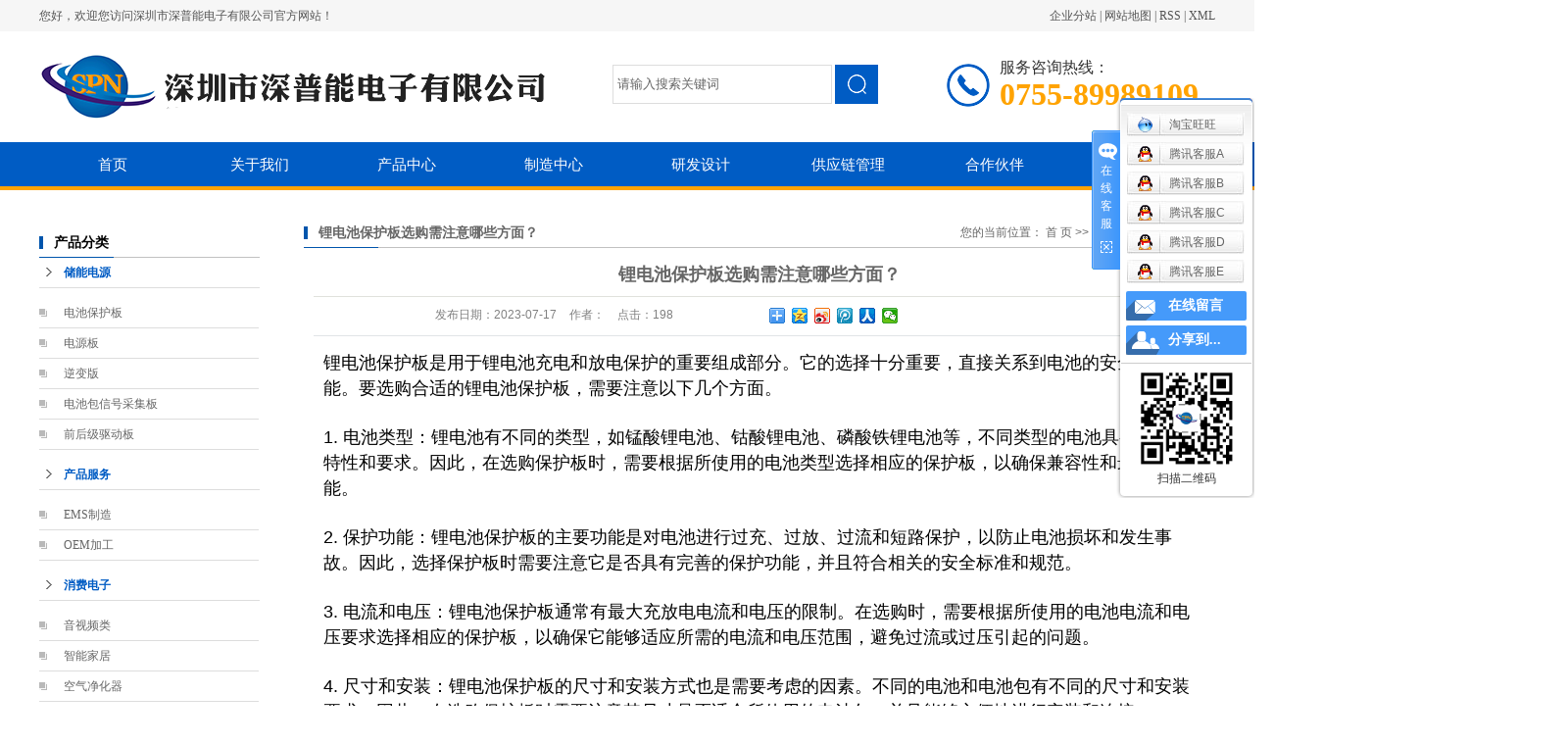

--- FILE ---
content_type: text/html;charset=utf-8
request_url: http://www.lgcdz.com/news/485.html
body_size: 10800
content:
 <!DOCTYPE html>
<html lang="zh-CN">
<head>
<meta charset="utf-8">
<meta http-equiv="X-UA-Compatible" content="IE=edge">
<title>锂电池保护板选购需注意哪些方面？-深圳市深普能电子有限公司</title>
<meta name="keywords" content="锂电池保护板厂家,锂电池保护板深圳,锂电池保护板东莞" />
<meta name="description" content="锂电池保护板是用于锂电池充电和放电保护的重要组成部分。它的选择十分重要，直接关系到电池的安全性和性能。要选购合适的锂电池保护板，需要注意以下几个方面。1.电池类型：锂电池有不同的类型，如锰酸锂电池、钴酸锂电池、磷酸铁锂电池等，不同类型的电..." />
<link rel="shortcut icon" type="image/x-icon" href="http://www.lgcdz.com/ico/favicon.ico?507508167" />
<link rel="stylesheet" type="text/css" href="http://www.lgcdz.com/template/default/style/base.css?9.2" />
<link rel="stylesheet" type="text/css" href="http://www.lgcdz.com/template/default/style/model.css?9.2" />
<link rel="stylesheet" type="text/css" href="http://www.lgcdz.com/template/default/style/main.css?9.2" />
<link rel="stylesheet" type="text/css" href="http://www.lgcdz.com/template/default/style/lightbox.css?9.2" />
<link rel="stylesheet" type="text/css" href="http://www.lgcdz.com/data/user.css?9.2" />
<link rel="stylesheet" type="text/css" href="http://www.lgcdz.com/template/default/style/member.css" />
<script src="http://www.lgcdz.com/template/default/js/jquery-1.8.3.min.js?9.2"></script>
<script src="http://www.lgcdz.com/template/default/js/jquery.cookie.js?9.2"></script>
<script>
	var url = 'http://www.lgcdz.com/';
	var M_URL = 'http://www.lgcdz.com/m/';
	var about_cid = '';
</script>
<script src="http://www.lgcdz.com/template/default/js/mobile.js?9.2"></script>


</head>
<body>
<!-- 公共头部包含 -->
<div class="head1">
    <div class="head1-con w1200 clearfix">
         <div class="wel fl"><p>您好，欢迎您访问深圳市深普能电子有限公司官方网站！</p></div>
         <div class="k1 fr">
    <a href="http://www.lgcdz.com/region/" >企业分站</a> |
    <a href="http://www.lgcdz.com/sitemap/">网站地图</a> |
    <a href="http://www.lgcdz.com/rss.xml">RSS</a> |
    <a href="http://www.lgcdz.com/sitemap.xml">XML</a>
    </div>
    </div>
</div>

<div class="head2">
    <div class="head2-con w1200 clearfix">
      <div class="logo">
      <a href="http://www.lgcdz.com/">
        <h1><img alt="龙岗ＳＭＴ加工" src="http://www.lgcdz.com/data/images/other/20210621094826_459.png" /></h1>
      </a>
      </div>
      <div class="search fl">
    <form method="get" name="formsearch" id="formsearch" action="http://www.lgcdz.com/search.php">
      <input type='text' name='wd' id="keyword" value="请输入搜索关键词" />
      <input type="submit" id="s_btn" value="" />
    </form>
      </div>
      <div class="tel fr">服务咨询热线： 	<p>0755-89989109</p></div>
    </div>
</div>

<div class="hnav"> <div id="menu" >
  <ul class="nav clearfix">
      <li><a href="http://www.lgcdz.com/">首页</a></li>
      <li><a href="http://www.lgcdz.com/about/">关于我们</a>
        <div class="sec">
                                 <a href="http://www.lgcdz.com/about/company.html">公司简介</a>
                                  <a href="http://www.lgcdz.com/about/contact.html">联系我们</a>
                        </div>
      </li>
      <li><a href="http://www.lgcdz.com/product/">产品中心</a>
        <div class="sec">
                       <a href="http://www.lgcdz.com/product/cndy67d/">储能电源</a>
                       <a href="http://www.lgcdz.com/product/cpfwbf5/">产品服务</a>
                       <a href="http://www.lgcdz.com/product/gdxf523/">消费电子</a>
                       <a href="http://www.lgcdz.com/product/gykzbdb/">工业控制</a>
                       <a href="http://www.lgcdz.com/product/wltx8ec/">网络通讯</a>
                       <a href="http://www.lgcdz.com/product/ylcpca8/">医疗产品</a>
                       <a href="http://www.lgcdz.com/product/qcdz367/">汽车电子</a>
                       <a href="http://www.lgcdz.com/product/qt717/">其他</a>
                   </div>
      </li>
	    <li><a href="http://www.lgcdz.com/case/cfsb37f/">制造中心</a>
	    <div class="sec">
                       <a href="http://www.lgcdz.com/case/cfsb37f/"target=''>厂房设备</a>
                       <a href="http://www.lgcdz.com/case/tdb70/"target=''>团队</a>
                       <a href="http://www.lgcdz.com/case/yqd45/"target=''>园区</a>
                   </div>
	    </li>

      <li><a href="http://www.lgcdz.com/news/">研发设计</a>
        <div class="sec">
                                 <a href="http://www.lgcdz.com/news/company/">公司新闻</a>
                                  <a href="http://www.lgcdz.com/news/xydt/">行业新闻</a>
                                  <a href="http://www.lgcdz.com/news/jszx30f/">技术知识</a>
                        </div>
      </li>

      <li><a href="http://www.lgcdz.com/about_gylgl/gylgl205.html">供应链管理</a></li>
      <li><a href="http://www.lgcdz.com/about_hzkh/hzkh80c.html" rel="nofollow">合作伙伴</a></li>
      <li class="lxff"><a href="http://www.lgcdz.com/about_contact/lxfs024.html">联系我们</a></li>
  </ul>
</div>
<div id="menu" style="display:none;">
  <ul class="nav clearfix">
      <li><a href="http://www.lgcdz.com/">网站首页</a></li>
      <li><a href="http://www.lgcdz.com/about/">关于我们</a>
        <div class="sec">
                                 <a href="http://www.lgcdz.com/about/company.html">公司简介</a>
                                  <a href="http://www.lgcdz.com/about/contact.html">联系我们</a>
                        </div>
      </li>
      <li><a href="http://www.lgcdz.com/product/">产品展示</a>
        <div class="sec">
                       <a href="http://www.lgcdz.com/product/cndy67d/">储能电源</a>
                       <a href="http://www.lgcdz.com/product/cpfwbf5/">产品服务</a>
                       <a href="http://www.lgcdz.com/product/gdxf523/">消费电子</a>
                       <a href="http://www.lgcdz.com/product/gykzbdb/">工业控制</a>
                       <a href="http://www.lgcdz.com/product/wltx8ec/">网络通讯</a>
                       <a href="http://www.lgcdz.com/product/ylcpca8/">医疗产品</a>
                       <a href="http://www.lgcdz.com/product/qcdz367/">汽车电子</a>
                       <a href="http://www.lgcdz.com/product/qt717/">其他</a>
                   </div>
      </li>
	    <li><a href="http://www.lgcdz.com/case/cfsb37f/">厂房设备</a></li>

      <li><a href="http://www.lgcdz.com/news/">新闻资讯</a>
        <div class="sec">
                                 <a href="http://www.lgcdz.com/news/company/">公司新闻</a>
                                  <a href="http://www.lgcdz.com/news/xydt/">行业新闻</a>
                                  <a href="http://www.lgcdz.com/news/jszx30f/">技术知识</a>
                        </div>
      </li>

      <li><a href="http://www.lgcdz.com/about_hzkh/">合作客户</a></li>
      <li><a href="http://www.lgcdz.com/message/" rel="nofollow">客户留言</a></li>
      <li class="lxff"><a href="http://www.lgcdz.com/about_contact/lxfs024.html">联系我们</a></li>
  </ul>
</div>
<script type="text/javascript">

$(function(){
	$('.nav > li').hover(function(){
		var sec_count  = $(this).find('.sec a').length;
		var a_height   = $(this).find('.sec a').eq(0).height();
		var sec_height =  sec_count * a_height;
		$(this).find('.sec').stop().animate({height:sec_height},300);
	},function(){
		$(this).find('.sec').stop().animate({height:0},300);
	});
});


</script>
</div>





<script type="text/javascript">
$(function(){
  $('.translate-en a').last().css('border','none');
  $('.translate li').hover(function(){
    $(this).find('.translate-en').stop().slideDown();
  },function(){
    $(this).find('.translate-en').stop().slideUp();
  }
  );
});
</script>

<!-- 内页banner -->


            <div class="n_banner"><img src="" alt="" title="" /></div>
    

<!-- 主体部分 -->

<div id="container" class="clearfix">
	
	<div class="left">
		<div class="box sort_menu" style="display:none;" >
		  <h3>新闻分类</h3>
		  
	<ul class="sort">
    	<li class="layer1">
      <a href="http://www.lgcdz.com/news/company/" class="list_item">公司新闻</a>
      <div class="layer2" style="display:none;">
      	<ul>
        	        </ul>
      </div>
    </li>
    	<li class="layer1">
      <a href="http://www.lgcdz.com/news/xydt/" class="list_item">行业新闻</a>
      <div class="layer2" style="display:none;">
      	<ul>
        	        </ul>
      </div>
    </li>
    	<li class="layer1">
      <a href="http://www.lgcdz.com/news/jszx30f/" class="list_item">技术知识</a>
      <div class="layer2" style="display:none;">
      	<ul>
        	        </ul>
      </div>
    </li>
  </ul>

<script type="text/javascript">
$(".layer1").hover
(
	function()
	{
		if($(this).find(".layer2 li").length > 0)
		{
			$(this).find(".layer2").show();
		}
	},
	function()
	{
		$(this).find(".layer2").hide();
	}
);

$(".layer2 li").hover
(
	function()
	{
		if($(this).find(".layer3 li").length > 0)
		{
			$(this).find(".layer3").show();
		}
	},
	function()
	{
		$(this).find(".layer3").hide();
	}
);
</script>


		</div>
	
		<div class="box sort_product">
		  <h3>产品分类</h3>
		  <ul class="sort">
    	<li class="layer1">
      <a href="http://www.lgcdz.com/product/cndy67d/" class="list_item">储能电源</a>
      <div class="layer2" style="display:none;">
      	<ul>
        	         	  <li>
				<a href="http://www.lgcdz.com/product/dcbhb5a8/" class="list_item">电池保护板</a>
							  </li>
                     	  <li>
				<a href="http://www.lgcdz.com/product/dyb53c/" class="list_item">电源板</a>
							  </li>
                     	  <li>
				<a href="http://www.lgcdz.com/product/nbbe08/" class="list_item">逆变版</a>
							  </li>
                     	  <li>
				<a href="http://www.lgcdz.com/product/dcbxhcjb4cb/" class="list_item">电池包信号采集板</a>
							  </li>
                     	  <li>
				<a href="http://www.lgcdz.com/product/qhjqdb703/" class="list_item">前后级驱动板</a>
							  </li>
                    </ul>
      </div>
    </li>
    	<li class="layer1">
      <a href="http://www.lgcdz.com/product/cpfwbf5/" class="list_item">产品服务</a>
      <div class="layer2" style="display:none;">
      	<ul>
        	         	  <li>
				<a href="http://www.lgcdz.com/product/EMSzz172/" class="list_item">EMS制造</a>
							  </li>
                     	  <li>
				<a href="http://www.lgcdz.com/product/OEMjgdad/" class="list_item">OEM加工</a>
							  </li>
                    </ul>
      </div>
    </li>
    	<li class="layer1">
      <a href="http://www.lgcdz.com/product/gdxf523/" class="list_item">消费电子</a>
      <div class="layer2" style="display:none;">
      	<ul>
        	         	  <li>
				<a href="http://www.lgcdz.com/product/ysplb6d/" class="list_item">音视频类</a>
							  </li>
                     	  <li>
				<a href="http://www.lgcdz.com/product/znjjcf7/" class="list_item">智能家居</a>
							  </li>
                     	  <li>
				<a href="http://www.lgcdz.com/product/kqwhq6ae/" class="list_item">空气净化器</a>
							  </li>
                     	  <li>
				<a href="http://www.lgcdz.com/product/kccdq7b9/" class="list_item">快充充电器</a>
							  </li>
                    </ul>
      </div>
    </li>
    	<li class="layer1">
      <a href="http://www.lgcdz.com/product/gykzbdb/" class="list_item">工业控制</a>
      <div class="layer2" style="display:none;">
      	<ul>
        	         	  <li>
				<a href="http://www.lgcdz.com/product/gyzdh985/" class="list_item">工业自动化</a>
							  </li>
                     	  <li>
				<a href="http://www.lgcdz.com/product/sbkzb2c6/" class="list_item">设备控制板</a>
							  </li>
                     	  <li>
				<a href="http://www.lgcdz.com/product/bpdyld27/" class="list_item">电源驱动类</a>
							  </li>
                    </ul>
      </div>
    </li>
    	<li class="layer1">
      <a href="http://www.lgcdz.com/product/wltx8ec/" class="list_item">网络通讯</a>
      <div class="layer2" style="display:none;">
      	<ul>
        	         	  <li>
				<a href="http://www.lgcdz.com/product/EOCzde23/" class="list_item">E O C 终端</a>
							  </li>
                     	  <li>
				<a href="http://www.lgcdz.com/product/5Gtx21b/" class="list_item">5G通讯</a>
							  </li>
                     	  <li>
				<a href="http://www.lgcdz.com/product/ydtxl148/" class="list_item">移动通讯类</a>
							  </li>
                    </ul>
      </div>
    </li>
    	<li class="layer1">
      <a href="http://www.lgcdz.com/product/ylcpca8/" class="list_item">医疗产品</a>
      <div class="layer2" style="display:none;">
      	<ul>
        	         	  <li>
				<a href="http://www.lgcdz.com/product/yysb0ec/" class="list_item">医用设备</a>
							  </li>
                     	  <li>
				<a href="http://www.lgcdz.com/product/jycp00d/" class="list_item">家用产品</a>
							  </li>
                    </ul>
      </div>
    </li>
    	<li class="layer1">
      <a href="http://www.lgcdz.com/product/qcdz367/" class="list_item">汽车电子</a>
      <div class="layer2" style="display:none;">
      	<ul>
        	         	  <li>
				<a href="http://www.lgcdz.com/product/cdz187/" class="list_item">充电桩</a>
							  </li>
                    </ul>
      </div>
    </li>
    	<li class="layer1">
      <a href="http://www.lgcdz.com/product/qt717/" class="list_item">其他</a>
      <div class="layer2" style="display:none;">
      	<ul>
        	        </ul>
      </div>
    </li>
  </ul>

<script type="text/javascript">
$(".layer1").hover
(
	function()
	{
		if($(this).find(".layer2 li").length > 0)
		{
			$(this).find(".layer2").stop().show();

		}
		$(this).addClass("change");
	},
	function()
	{
		$(this).find(".layer2").stop().hide();
		$(this).removeClass("change");
	}
);
</script>

		</div>
		

		<div class="box n_contact">
		  <h3>联系我们</h3>
		  <div class="content"><p style="text-wrap-mode: wrap; line-height: 3em;"><strong><span style="font-family: 微软雅黑, &quot;Microsoft YaHei&quot;;">深圳市深普能电子有限公司</span></strong></p><p style="text-wrap-mode: wrap; line-height: 3em;"><strong><span style="font-family: 微软雅黑, &quot;Microsoft YaHei&quot;;">联系人：</span></strong><span style="font-family: 微软雅黑, &quot;Microsoft YaHei&quot;;">周先生 &nbsp;手机：13723766241&nbsp;&nbsp;</span></p><p style="text-wrap-mode: wrap; line-height: 3em;"><span style="font-family: 微软雅黑, &quot;Microsoft YaHei&quot;;">&nbsp; &nbsp; &nbsp; &nbsp; &nbsp; &nbsp; &nbsp;钟先生 &nbsp;手机：13302905003&nbsp;&nbsp;</span></p><p style="text-wrap-mode: wrap; line-height: 3em;"><span style="font-family: 微软雅黑, &quot;Microsoft YaHei&quot;;">&nbsp; &nbsp; &nbsp; &nbsp; &nbsp; &nbsp; &nbsp;王小姐&nbsp; 手机：13265849272</span></p><p style="text-wrap-mode: wrap; line-height: 3em;"><span style="font-family: 微软雅黑, &quot;Microsoft YaHei&quot;;"><strong>邮箱：</strong>spn@lgcdz.com</span></p><p style="text-wrap-mode: wrap; line-height: 3em;"><strong><span style="font-family: 微软雅黑, &quot;Microsoft YaHei&quot;;">地址：深圳市坪山区碧岭街道碧岭社区沙坑路38号厂房B栋三楼</span></strong></p><p><br/></p></div>
		</div>
	</div>
	
	
	<div class="right">
	  <div class="sitemp clearfix">
	    <h2>
	锂电池保护板选购需注意哪些方面？
</h2>
	    <div class="site">您的当前位置：
	    
	 <a href="http://www.lgcdz.com/">首 页</a> >> <a href="http://www.lgcdz.com/news/">新闻资讯</a> >> <a href="http://www.lgcdz.com/news/xydt/">行业新闻</a>

	    </div>
	  </div>
	  <div class="content">
	   
	<!-- 新闻详细 -->
<div class="news_detail">
	<h1 class="title">锂电池保护板选购需注意哪些方面？</h1>
<div class="info_title clearfix">
	<h3 class="title_bar">
	 发布日期：<span>2023-07-17</span>
	 作者：<span></span>
	 点击：<span><script src="http://www.lgcdz.com/data/include/newshits.php?id=485"></script></span>
	</h3>
	<div class="share">
<!-- Baidu Button BEGIN -->
<div class="bdsharebuttonbox">
<a href="#" class="bds_more" data-cmd="more"></a>
<a href="#" class="bds_qzone" data-cmd="qzone"></a>
<a href="#" class="bds_tsina" data-cmd="tsina"></a>
<a href="#" class="bds_tqq" data-cmd="tqq"></a>
<a href="#" class="bds_renren" data-cmd="renren"></a>
<a href="#" class="bds_weixin" data-cmd="weixin"></a>
</div>
<script>
window._bd_share_config={"common":{"bdSnsKey":{},"bdText":"","bdMini":"2","bdPic":"","bdStyle":"0","bdSize":"16"},"share":{},"selectShare":{"bdContainerClass":null,"bdSelectMiniList":["qzone","tsina","tqq","renren","weixin"]}};with(document)0[(getElementsByTagName('head')[0]||body).appendChild(createElement('script')).src='http://bdimg.share.baidu.com/static/api/js/share.js?v=89860593.js?cdnversion='+~(-new Date()/36e5)];
</script>
<!-- Baidu Button END -->
	</div>
</div>
	<div class="content"><p><span style="font-size: 18px; color: rgb(0, 0, 0);">锂电池保护板是用于锂电池充电和放电保护的重要组成部分。它的选择十分重要，直接关系到电池的安全性和性能。要选购合适的锂电池保护板，需要注意以下几个方面。</span></p><p><br/></p><p><span style="font-size: 18px; color: rgb(0, 0, 0);">1. 电池类型：锂电池有不同的类型，如锰酸锂电池、钴酸锂电池、磷酸铁锂电池等，不同类型的电池具有不同的特性和要求。因此，在选购保护板时，需要根据所使用的电池类型选择相应的保护板，以确保兼容性和最佳性能。</span></p><p><br/></p><p><span style="font-size: 18px; color: rgb(0, 0, 0);">2. 保护功能：锂电池保护板的主要功能是对电池进行过充、过放、过流和短路保护，以防止电池损坏和发生事故。因此，选择保护板时需要注意它是否具有完善的保护功能，并且符合相关的安全标准和规范。</span></p><p><br/></p><p><span style="font-size: 18px; color: rgb(0, 0, 0);">3. 电流和电压：锂电池保护板通常有最大充放电电流和电压的限制。在选购时，需要根据所使用的电池电流和电压要求选择相应的保护板，以确保它能够适应所需的电流和电压范围，避免过流或过压引起的问题。</span></p><p><br/></p><p><span style="font-size: 18px; color: rgb(0, 0, 0);">4. 尺寸和安装：锂电池保护板的尺寸和安装方式也是需要考虑的因素。不同的电池和电池包有不同的尺寸和安装要求，因此，在选购保护板时需要注意其尺寸是否适合所使用的电池包，并且能够方便地进行安装和连接。</span></p><p><br/></p><p><span style="font-size: 18px; color: rgb(0, 0, 0);">5. 过充保护电压和过放保护电压：过充保护电压和过放保护电压是锂电池保护板的重要参数之一。不同的应用场景和要求可能需要不同的过充保护电压和过放保护电压。因此，在选购时需要根据实际需求选择具有合适过充和过放保护电压范围的保护板。</span></p><p><br/></p><p><span style="font-size: 18px; color: rgb(0, 0, 0);">6. 电池保护板的质量和可靠性：质量是选购锂电池保护板时需要特别关注的重要因素。保护板的质量直接关系到电池的安全性和性能稳定性。因此，选择具有良好声誉和高质量的品牌产品，并注意是否通过了相关的认证和测试，以确保保护板的可靠性和稳定性。</span></p><p><br/></p><p><span style="font-size: 18px; color: rgb(0, 0, 0);">7. 价格和性价比：价格也是选择锂电池保护板时需要考虑的因素之一。不同品牌和型号的保护板可能具有不同的价格，因此需要根据预算和需求选择具有合适性价比的产品。但是，在追求低价的同时也要注意产品的质量和性能是否能够满足要求。</span></p><p><br/></p><p><span style="font-size: 18px; color: rgb(0, 0, 0);">综上所述，选购锂电池保护板需要注意电池类型、保护功能、电流和电压、尺寸和安装、过充保护电压和过放保护电压、质量和可靠性以及价格和性价比等多个方面。只有综合考虑这些因素，并选择合适的保护板，才能确保锂电池的安全性和性能。</span></p></div>
    	<h3 class="tag">本文网址：http://www.lgcdz.com/news/485.html </h3>
    <h3 class="tag">关键词：<a href="http://www.lgcdz.com/tag/%E9%94%82%E7%94%B5%E6%B1%A0%E4%BF%9D%E6%8A%A4%E6%9D%BF%E5%8E%82%E5%AE%B6">锂电池保护板厂家</a>,<a href="http://www.lgcdz.com/tag/%E9%94%82%E7%94%B5%E6%B1%A0%E4%BF%9D%E6%8A%A4%E6%9D%BF%E6%B7%B1%E5%9C%B3">锂电池保护板深圳</a>,<a href="http://www.lgcdz.com/tag/%E9%94%82%E7%94%B5%E6%B1%A0%E4%BF%9D%E6%8A%A4%E6%9D%BF%E4%B8%9C%E8%8E%9E">锂电池保护板东莞</a> </h3>
    <div class="page">上一篇：<a href="http://www.lgcdz.com/news/484.html">如何清洁和维护锂电池保护板？</a><br />下一篇：<span><a href="http://www.lgcdz.com/news/486.html">锂电池保护板与电子设备的配合与使用？</a></span></div>
</div>

	 <div class="relateproduct relate"><h4>最近浏览：</h4>
	    <div class="content">
	     <ul id="relate_n" class="news_list clearfix">
		  	     </ul>
	    </div>
	  </div>
    <!-- 相关产品和相关新闻 --> 
<div class="relate_list">
 <div class="relateproduct relate"><h4>相关产品：</h4>
    <div class="content">
     <ul id="relate_p" class="product_list clearfix">
	       </ul>
    </div>
  </div>        
  <div class="relatenew relate"><h4>相关新闻：</h4>
    <div class="content">
    <ul id="relate_n" class="news_list clearfix">
  	  		<li><a href="http://www.lgcdz.com/news/481.html" title="锂电池保护板与锂电池管理系统的联系和区别？">锂电池保护板与锂电池管理系统的联系和区别？</a></li>
 	  		<li><a href="http://www.lgcdz.com/news/487.html" title="如何理解锂电池保护板的作用原理？">如何理解锂电池保护板的作用原理？</a></li>
 	  		<li><a href="http://www.lgcdz.com/news/492.html" title="如何保障锂电池保护板的安全性能？">如何保障锂电池保护板的安全性能？</a></li>
 	  		<li><a href="http://www.lgcdz.com/news/493.html" title="锂电池保护板有哪些优点？">锂电池保护板有哪些优点？</a></li>
 	  		<li><a href="http://www.lgcdz.com/news/483.html" title="如何更好地保护锂电池保护板及其相关设备？">如何更好地保护锂电池保护板及其相关设备？</a></li>
 	  		<li><a href="http://www.lgcdz.com/news/484.html" title="如何清洁和维护锂电池保护板？">如何清洁和维护锂电池保护板？</a></li>
 	  		<li><a href="http://www.lgcdz.com/news/482.html" title="如何避免锂电池保护板损坏？">如何避免锂电池保护板损坏？</a></li>
 	  		<li><a href="http://www.lgcdz.com/news/480.html" title="来！让深普能带着您了解一下锂电池保护板的适用范围及使用场合有哪些？">来！让深普能带着您了解一下锂电池保护板的适用范围及使用场合有哪些？</a></li>
 	  		<li><a href="http://www.lgcdz.com/news/479.html" title="如何正确使用锂电池保护板？">如何正确使用锂电池保护板？</a></li>
 	  		<li><a href="http://www.lgcdz.com/news/486.html" title="锂电池保护板与电子设备的配合与使用？">锂电池保护板与电子设备的配合与使用？</a></li>
 	   </ul>
    </div>
  </div>	
</div>

	  </div>
	  	</div>
	
	

</div>

<div class="foot1">
	<div class="foot1-con w1200">
		<ul class="flx clearfix">
			<li><div class="wz">Email:<p> spn@lgcdz.com</p></div></li>
			<li><div class="wz">Tel:<p>0755-89989109</p></div></li>
			<li><div class="wz">Fax:<p>0755-28830280</p></div></li>
			<li><div class="wz">QQ:<p>820550568   1002600563</p></div></li>
		</ul>

		<div class="ff clearfix">
			<div class="ff1 fl">
				<h3>快速导航：</h3>
				<p><a href="/">网站首页</a><a href="/about/">关于我们</a><a href="/product/" target="_self" textvalue="产品展示">产品展示</a><a href="/case/cfsb37f/" target="_self" textvalue="厂房设备">厂房设备</a><a href="/news/">新闻中心</a><a href="/about_hzkh/" target="_self" textvalue="合作客户">合作客户</a><a href="/message/" target="_self" textvalue="客户留言">客户留言</a><a href="/about/contact.html">联系我们</a></p>
			</div>
			<div class="ff2 fl">
				<h3>新闻资讯</h3>
				<ul class="fnews">
					<ul class="news_list1 clearfix">
              <li>
        <a href="http://www.lgcdz.com/news/495.html" title="SMT贴片工艺中常用的器件是哪些?">SMT贴片工艺中常用的器件是哪些?</a>
      </li>
              <li>
        <a href="http://www.lgcdz.com/news/494.html" title="SMT贴片工艺是什么？为什么广受欢迎?">SMT贴片工艺是什么？为什么广受欢迎?</a>
      </li>
              <li>
        <a href="http://www.lgcdz.com/news/493.html" title="锂电池保护板有哪些优点？">锂电池保护板有哪些优点？</a>
      </li>
          </ul>
				</ul>
			</div>
			<div class="ff3 fr">	<p><img src="/data/upload/image/20180822/1534918586729586.png" title="无线充电器贴片" alt="无线充电器贴片" width="311" height="137" border="0" vspace="0" style="width: 311px; height: 137px;"/></p></div>
		</div>
	</div>
</div>

<div class="foot2">
	<div class="foot2-con w1200 clearfix">
		<div class="copyright">
		Copyright © http://www.lgcdz.com/ 深圳市深普能电子有限公司 专业从事于<a href="http://www.lgcdz.com/search.php?wd=龙岗ＳＭＴ加工">龙岗ＳＭＴ加工</a>,<a href="http://www.lgcdz.com/search.php?wd=锂电池保护板">锂电池保护板</a>,<a href="http://www.lgcdz.com/search.php?wd=48Ｖ锂电池保护板">48Ｖ锂电池保护板</a>, 欢迎来电咨询!<br><a href="http://beian.miit.gov.cn/">粤ICP备17094883号</a>&nbsp;&nbsp;Powered by <a rel="nofollow" href="http://www.cn86.cn/">祥云平台</a>&nbsp;&nbsp;技术支持：<a rel='nofollow' href='http://www.ce3.com.cn' target='_blank'>华企网络</a>
	</div>
	<div class="zyqy"><a href="http://www.lgcdz.com/getkey/" title="热推产品">热推产品</a>&nbsp;&nbsp;|&nbsp;&nbsp;主营区域：
			<span><a href="http://www.lgcdz.com/shenzhen.html">深圳</a></span>
			<span><a href="http://www.lgcdz.com/dongguan.html">东莞</a></span>
			<span><a href="http://www.lgcdz.com/huizhou.html">惠州</a></span>
			<span><a href="http://www.lgcdz.com/zhongshan.html">中山</a></span>
			<span><a href="http://www.lgcdz.com/beijing.html">北京</a></span>
			<span><a href="http://www.lgcdz.com/shanghai.html">上海</a></span>
			<span><a href="http://www.lgcdz.com/guangzhou.html">广州</a></span>
			<span><a href="http://www.lgcdz.com/ningbo.html">宁波</a></span>
			<span><a href="http://www.lgcdz.com/wuhan.html">武汉</a></span>
			<span><a href="http://www.lgcdz.com/chengdu.html">成都</a></span>
			</div>
	</div>
</div>





<!-- 此处为统计代码 -->
<script>
var _hmt = _hmt || [];
(function() {
  var hm = document.createElement("script");
  hm.src = "https://hm.baidu.com/hm.js?83954caab52c656e339ebace9f1b875e";
  var s = document.getElementsByTagName("script")[0]; 
  s.parentNode.insertBefore(hm, s);
})();
</script>

<link rel="stylesheet" type="text/css" href="http://www.lgcdz.com/template/default/style/kf.css" />
<div class="kf clearfix">
  <div class="kf_btn">
    <span>在线客服</span>
    <div class='open'></div>
  </div>

  <div class="kf_main">
    <div class='top_bg'>
    </div>
    <div class='top_center'>
         <ul class="kf_list">
                          <li>
          <a rel="nofollow" target="_blank" href="http://amos.im.alisoft.com/msg.aw?v=2&uid=gaozhipcb&site=cntaobao&s=1&charset=utf-8" >
            <img src="http://www.lgcdz.com/template/default/images/im/wangwang.gif" alt="淘宝旺旺" />淘宝旺旺
          </a>
        </li>
                          <li>
           <a rel="nofollow" href="http://wpa.qq.com/msgrd?v=3&uin=3390353119&site=qq&menu=yes" target="_blank" >
           <img src="http://www.lgcdz.com/template/default/images/kf/qq.png" alt='腾讯客服A'><span>腾讯客服A</span>
        </a></li>
                            <li>
           <a rel="nofollow" href="http://wpa.qq.com/msgrd?v=3&uin=1002600563&site=qq&menu=yes" target="_blank" >
           <img src="http://www.lgcdz.com/template/default/images/kf/qq.png" alt='腾讯客服B'><span>腾讯客服B</span>
        </a></li>
                            <li>
           <a rel="nofollow" href="http://wpa.qq.com/msgrd?v=3&uin=820550568&site=qq&menu=yes" target="_blank" >
           <img src="http://www.lgcdz.com/template/default/images/kf/qq.png" alt='腾讯客服C'><span>腾讯客服C</span>
        </a></li>
                            <li>
           <a rel="nofollow" href="http://wpa.qq.com/msgrd?v=3&uin=1528737407&site=qq&menu=yes" target="_blank" >
           <img src="http://www.lgcdz.com/template/default/images/kf/qq.png" alt='腾讯客服D'><span>腾讯客服D</span>
        </a></li>
                            <li>
           <a rel="nofollow" href="http://wpa.qq.com/msgrd?v=3&uin=2678740538&site=qq&menu=yes" target="_blank" >
           <img src="http://www.lgcdz.com/template/default/images/kf/qq.png" alt='腾讯客服E'><span>腾讯客服E</span>
        </a></li>
                </ul>
    <div class="hyperlink_a othercolor"><a href="http://www.lgcdz.com/message/">在线留言</a></div>
    <div id='hidden_share' class="hyperlink_b othercolor"><a href="javascript:void(0)">分享到...</a></div>
      <div class='e_code'>
         <img class="code" src="http://www.lgcdz.com/data/images/other/20180822141928_344.png" alt="二维码" width="100" />
         <h3>扫描二维码</h3>
      </div>

    </div>
        <div class='bottom_bg'> </div>
      </div>
</div>


<div class="alignCenter">
  <div class="title">
      分享 <img src="http://www.lgcdz.com/template/default/images/kf/chahao.jpg" alt="一键分享">
  </div>
  <div class='content'>
     <div class="bdsharebuttonbox"><a href="#" class="bds_more" data-cmd="more"></a><a href="#" class="bds_mshare" data-cmd="mshare" title="分享到一键分享"></a><a href="#" class="bds_tsina" data-cmd="tsina" title="分享到新浪微博"></a><a href="#" class="bds_tqq" data-cmd="tqq" title="分享到腾讯微博"></a><a href="#" class="bds_kaixin001" data-cmd="kaixin001" title="分享到开心网"></a><a href="#" class="bds_tieba" data-cmd="tieba" title="分享到百度贴吧"></a><a href="#" class="bds_qzone" data-cmd="qzone" title="分享到QQ空间"></a><a href="#" class="bds_weixin" data-cmd="weixin" title="分享到微信"></a><a href="#" class="bds_sohu" data-cmd="sohu" title="分享到搜狐白社会"></a></div>
<script>window._bd_share_config={"common":{"bdSnsKey":{},"bdText":"","bdMini":"2","bdMiniList":false,"bdPic":"","bdStyle":"0","bdSize":"16"},"share":{}};with(document)0[(getElementsByTagName('head')[0]||body).appendChild(createElement('script')).src='http://bdimg.share.baidu.com/static/api/js/share.js?v=89860593.js?cdnversion='+~(-new Date()/36e5)];</script>
  </div>
</div>


<script>
  $(document).ready(function(){
      $(function () {
  //当点击跳转链接后，回到页面顶部位
          $("#gotop").click(function(){
              $('body,html').animate({scrollTop:0},400);
              return false;
          });
      });
  });
</script>

<script>
   $('.kf-open').on('click',function(){
      $(".kf-content").animate({opacity:'show'},'normal',function(){
      $(".kf-content").show();
      });
      $(this).hide();
   });
   $('.close-btn').on('click',function(){
      $(".kf-content").animate({width:'hide',opacity:'hide'},'normal',function(){
      $(".kf-content").hide();
      });
      $('.kf-open').show();
   });
</script>

<script type="text/javascript">
    var href="data/images/other/20180822141928_344.png";
    if(href=="")
    {
       $(".code").css("display","none");
    }
    var currentid='7';
    if(currentid!='7')
    {
      switch(currentid)
      {
          case '1':
          $('.kf_btn').css('background','url("http://www.lgcdz.com/template/default/images/kf/qing.png") left 33px no-repeat');
          $('.top_bg').css('background','url("http://www.lgcdz.com/template/default/images/kf/qing1.png") left bottom no-repeat');
          $('.othercolor').css('background','#40c0ac');
          break;

          case '2':
          $('.kf_btn').css('background','url("http://www.lgcdz.com/template/default/images/kf/puper.png") left 33px no-repeat');
          $('.top_bg').css('background','url("http://www.lgcdz.com/template/default/images/kf/puple1.png") left bottom no-repeat');
          $('.othercolor').css('background','#8838cc');
          break;

          case '3':
          $('.kf_btn').css('background','url("http://www.lgcdz.com/template/default/images/kf/kefu_yellow.png") left 33px no-repeat');
          $('.top_bg').css('background','url("http://www.lgcdz.com/template/default/images/kf/yellow1.png") left bottom no-repeat');
          $('.othercolor').css('background','#ffc713');
          break;

          case '4':
          $('.kf_btn').css('background','url("http://www.lgcdz.com/template/default/images/kf/kefu_left.png") left 33px no-repeat');
          $('.top_bg').css('background','url("http://www.lgcdz.com/template/default/images/kf/red1.png") left bottom no-repeat');
          $('.othercolor').css('background','#e5212d');
          break;

          case '5':
          $('.kf_btn').css('background','url("http://www.lgcdz.com/template/default/images/kf/kefu_cheng.png") left 33px no-repeat');
          $('.top_bg').css('background','url("http://www.lgcdz.com/template/default/images/kf/cheng1.png") left bottom no-repeat');
          $('.othercolor').css('background','#e65a22');
          break;

          case '6':
          $('.kf_btn').css('background','url("http://www.lgcdz.com/template/default/images/kf/green.png") left 33px no-repeat');
          $('.top_bg').css('background','url("http://www.lgcdz.com/template/default/images/kf/green1.png") left bottom no-repeat');
          $('.othercolor').css('background','#78cf1b');
          break;

          case '8':
          $('.float-kf').css('display','block');
          break;

          case '9':
          $('.float-kf').css('display','none');
          $('.kf-switch').css('display','block');
          break;

      }
    }
    var _windowScrollTop=0;    //滚动条距离顶端距离
    var _windowWidth=$(window).width(); //窗口宽度
    $(window).scroll(actionEvent).resize(actionEvent);  //监听滚动条事件和窗口缩放事件
        //响应事件
    function actionEvent(){
        _windowScrollTop = $(window).scrollTop();  //获取当前滚动条高度
     //   _windowWidth=$(window).width();//获取当前窗口宽度
        moveQQonline();//移动面板
    }
        //移动面板
    function moveQQonline(){
                //.stop()首先将上一次的未完事件停止，否则IE下会出现慢速僵死状态，然后重新设置面板的位置。
        $(".kf").stop().animate({
              top: _windowScrollTop+100
             }, "fast");
        $('.alignCenter').stop().animate({
              top: _windowScrollTop+133
             }, "fast");

        $(".kf-switch").stop().animate({
              top: _windowScrollTop+100
             }, "fast");
        $(".float-kf").stop().animate({
              top: _windowScrollTop+100
             }, "fast");
    }
$(".kf_btn").toggle(
  function()
  {
    $('.open').addClass('close');
    $('.alignCenter').hide();
    $(".kf_main").animate({width:'hide',opacity:'hide'},'normal',function(){
      $(".kf_main").hide();
      var href="data/images/other/20180822141928_344.png";
      if(href==""){
        $(".code").css("display","none");
      }else{
        $('.e_code img').animate({width:'hide',opacity:'hide'});
      }

    });
  },
  function(){
    $('.open').removeClass('close');
    $(".kf_main").animate({opacity:'show'},'normal',function(){
      $(".kf_main").show();
      var href="data/images/other/20180822141928_344.png";
      if(href==""){
        $(".code").css("display","none");
      }else{
        $('.e_code img').animate({opacity:'show'});
      }

    });
  }
);

$('#hidden_share').click(function(){
    $('.alignCenter').show();
})
$('.alignCenter .title img').click(function(){
    $('.alignCenter').hide();
})
</script>

	<!--[if IE 6]>  
<style type="text/css">
#m_div{position:absolute;}
</style>  
<![endif]-->
<div id="m_div">
<div class="w_title">
	<div id="m_top"></div>
	<div id="m_mid"></div>
	<div id="m_bot">欢迎给我们留言</div>
	<a href="javascript:void(0);" class="m_close" title="最小化"></a>
</div>
<form class="message w_message" action="http://www.lgcdz.com/message/" method="post">
	<input name="action" type="hidden" value="saveadd" />
 	<div class='index_message'>
    	<span class="m_label d_label">请在此输入留言内容，我们会尽快与您联系。</span>
		<textarea id="content" rows="2" cols="80" name="content" class="m_input"></textarea>
 	</div>
	<div class='name_input clearfix'>
    	<div class='input_left'>姓名</div>
     	<div class='input_right'>
        	<span class="m_label">联系人</span>   
        	<input id="name" name="name" type="text" class="m_input" />
    	</div>
	</div>

	<div class='name_input clearfix'>
    	<div class='input_left'>电话</div>
    	<div class='input_right'>
        	<span class="m_label">座机/手机号码</span>
	    	<input id="contact" name="contact" type="text" class="m_input" />
        </div>
    </div>

    <div class='name_input clearfix'>
    	<div class='input_left'>邮箱</div>
    	<div class='input_right'>
        	<span class="m_label">邮箱</span>
	    	<input id="email" name="email" type="text" class="m_input" />
        </div>
    </div>

    <div class='name_input clearfix'>
    	<div class='input_left'>地址</div>
    	<div class='input_right'>
        	<span class="m_label">地址</span>
	    	<input id="address" name="address" type="text" class="m_input" />
        </div>
    </div>
 
	<div id="code">
		<input id="checkcode" name="checkcode" type="text" /> 
	    <img id="checkCodeImg" src="http://www.lgcdz.com/data/include/imagecode.php?act=verifycode" onclick="changCode('http://www.lgcdz.com/', 100, 26)"  />
	</div>
 
	<div class="m_under">
		<input type="submit" class="msgbtn" name="btn" value="发送" />
    </div>
</form>
</div>
<script type="text/javascript">
$(".w_title").toggle(function(){
	$(".w_message").hide();
	$(".m_close").attr("title","最大化");	
	$(".m_close").addClass("m_open");
},
function(){
	$(".w_message").show();
	$(".m_close").attr("title","最小化");
	$(".m_close").removeClass("m_open");	
}
);
var currentid='7';
if(currentid!='7')
{
	switch(currentid)
	{
		case '1':
		 $('#m_top').css('background','#3cb6a2');
		 $('#m_mid').css('background','#3cb6a2');
		 $('#m_bot').css('background','#3cb6a2');
		 $('.w_message').css('border-color','#3cb6a2');
		 $('.w_message .msgbtn').css('background','url("http://www.lgcdz.com/template/default/images/newadd/style1.png") left bottom no-repeat');
		break;

		case '2':
		  $('#m_top').css('background','#8039c5');
		  $('#m_mid').css('background','#8039c5');
		  $('#m_bot').css('background','#8039c5');
		  $('.w_message').css('border-color','#8039c5');
		  $('.w_message .msgbtn').css('background','url("http://www.lgcdz.com/template/default/images/newadd/style2.png") left bottom no-repeat');
		break;

		case '3':
		  $('#m_top').css('background','#ffc50c');
		  $('#m_mid').css('background','#ffc50c');
		  $('#m_bot').css('background','#ffc50c');
		  $('.w_message').css('border-color','#ffc50c');
		  $('.w_message .msgbtn').css('background','url("http://www.lgcdz.com/template/default/images/newadd/style3.png") left bottom no-repeat');
		break;

		case '4':
		  $('#m_top').css('background','#ed2b36');
		  $('#m_mid').css('background','#ed2b36');
		  $('#m_bot').css('background','#ed2b36');
		  $('.w_message').css('border-color','#ed2b36');
		  $('.w_message .msgbtn').css('background','url("http://www.lgcdz.com/template/default/images/newadd/style4.png") left bottom no-repeat');
		break;

		case '5':
		  $('#m_top').css('background','#e4531a');
		  $('#m_mid').css('background','#e4531a');
		  $('#m_bot').css('background','#e4531a');
		  $('.w_message').css('border-color','#e4531a');
		  $('.w_message .msgbtn').css('background','url("http://www.lgcdz.com/template/default/images/newadd/style5.png") left bottom no-repeat');
		break;

		case '6':
		  $('#m_top').css('background','#74cb17');
		  $('#m_mid').css('background','#74cb17');
		  $('#m_bot').css('background','#74cb17');
		  $('.w_message').css('border-color','#74cb17');
		  $('.w_message .msgbtn').css('background','url("http://www.lgcdz.com/template/default/images/newadd/style6.png") left bottom no-repeat');
		break;
 
	}
}
</script>

<!--底部JS加载区域-->
<script type="text/javascript" src="http://www.lgcdz.com/template/default/js/common.js?9.2"></script>
<script type="text/javascript" src="http://www.lgcdz.com/template/default/js/message.js?9.2"></script>
<script type="text/javascript" src="http://www.lgcdz.com/template/default/js/lightbox.js"></script>
<script type="text/javascript" src="http://www.lgcdz.com/template/default/js/banner.js"></script>
</body>
</html>


--- FILE ---
content_type: text/html;charset=utf-8
request_url: http://www.lgcdz.com/data/include/newshits.php?id=485
body_size: 54
content:
 document.write('198');

--- FILE ---
content_type: text/css
request_url: http://www.lgcdz.com/template/default/style/main.css?9.2
body_size: 13869
content:
/*头部样式*/
.w1200{width: 1200px;margin: 0 auto;}
.head1{height: 32px;background: #f6f6f6;}
.wel{font: normal 12px/32px "微软雅黑";color: #555;}
.k1{font: normal 12px/32px "微软雅黑";color: #555;}
.k1 a{color: #555;}

#header{width:1000px;margin:0 auto;}
.logo{float:left;width: 585px;}
.head2-con{padding: 22px 0;}


.topLink{float:right;text-align:right;position: relative;z-index: 9999;}
.translate{width:100px;position: absolute;left: 0;top:10px;z-index: 9999;}
.tran-in{left:120px;}
.translate li{border: 1px dashed #cccccc;line-height: 26px;text-align: left;background: #fff;}
.translate li a{display: block;padding-left: 10px;background: url(../images/dot4.png) no-repeat 88% 11px;}
.translate li a:hover{text-decoration: none;color:#275cea;cursor: pointer;}
.translate-en{display: none;padding: 6px;padding-top:0px;}
.translate li .translate-en a{padding-left: 0px;text-align: center;background: #fff;border-bottom: 1px solid #cccccc;}
.translate li .translate-en a:hover{font-weight: bold;}

.topLink .f_count{color:#ff0000;font-size:13px;font-weight:bold;}
.topLink .k1{line-height:32px;padding-top:5px;}
.topLink .k2{color:#074b91;font-size:14px;font-family:"微软雅黑";}

#menu{width: 1200px;margin: 0 auto;}

/*热门搜索*/
.search{margin-top: 12px;}
#formsearch{width:272px;float:left;}
.hotSearch{width:550px;height:50px;font:normal 12px/50px "微软雅黑";color: #fff;background: #005cc4;padding-left: 20px;}
#search-type{float: left;width:100px;height: 24px;border: 1px solid #c8c8c8;margin-right: 5px;}


.tel{width: 220px;padding-left: 54px;background: url(../images/tel.png) no-repeat left center;font: normal 16px/20px "微软雅黑";color: #333;
margin-top: 5px;}
.tel p{font: bold 32px/35px Impact;color: #ffa300;}


.hnav{height: 45px;background: #005cc4;border-bottom: 4px solid #ffa300;}



/*主体样式*/
.c1{background: #f2f2f2;height: 564px;}
.c1-con{width: 1200px;margin: 0 auto;height: 564px;position: relative;}
.gy{position: absolute;top: -94px;z-index: 99999;}
.gy .abouttu{width: 570px;padding: 15px 15px 55px 15px;background: #fff;position: relative;margin-top: 50px;display:none;}
.gy .abouttu img{width: 570px;height: 450px;}
.gy .gsmc{font: normal 23px/30px "微软雅黑";padding: 10px;background: #ff8820;color: #fff;width: 300px;padding-right: 50px;text-align: right;
position: absolute;right: 0;top: 120px;}
.gy .aboutwz{/*width: 515px;*/padding: 75px 50px 75px 35px;background: #fff;height: 420px;}
.gy .aboutwz h3{font: bold 22px/30px Arial;color: #e58d34;padding-left: 20px;/*background: url(../images/line01.png) no-repeat left center;*/
text-transform: uppercase;text-align:center;}
.gy .aboutwz h3 p{font: normal 22px/30px "微软雅黑";color: #555555;}
.gy .aboutwz .jj{font: normal 13px/30px "微软雅黑";color: #555555;text-indent: 2em;padding: 15px;}
.gy .aboutwz a.more{width: 176px;height: 38px;background: #ff8820;text-align: center;font: normal 14px/38px "微软雅黑";background: #ff8820;color: #fff;
display: block;margin-left: 15px;margin-top: 35px;margin: 0 auto;}
.gy .aboutwz a.more span{padding-left: 2px;}


.c2{background: #005cc4;padding: 70px 0 10px;}
.c2-con .tabli{margin-bottom: 40px;}
.c2-con .tabli .protlt{font: bold 22px/25px Arial;color: #fff;padding-left: 20px;background: url(../images/line02.png) no-repeat left center;}
.c2-con .tabli .protlt p{font: normal 22px/25px "微软雅黑";}
.c2-con .tabli ul{margin-top: 15px;}
.c2-con .tabli ul li{width: 150px;height: 36px;text-align: center;float: left;margin-right: 11px;font: normal 14px/36px "微软雅黑";color: #555555;
background: #fff;}
.c2-con .tabli ul a.more2{width: 150px;height: 36px;text-align: center;float: right;font: normal 14px/36px "微软雅黑";color: #fff;
background: #ffa300;}
.c2-con .tabli ul li.cur{color: #fff;background: #ffa300;}


.c3{padding: 50px 0;background: #f2f2f2;}
.c3-tlt .tlt3{font: bold 22px/25px Arial;color: #e58d34;padding-left: 20px;background: url(../images/line01.png) no-repeat left center;text-transform: uppercase;
width: 400px;float: left;}
.c3-tlt .tlt3 p{font: normal 22px/25px "微软雅黑";color: #555555;}
.c3-tlt a{width: 150px;height: 36px;text-align: center;float: right;font: normal 14px/36px "微软雅黑";color: #fff;
background: #ffa300;margin-top: 12px; }
.c3 .cfsb{position: relative;margin-top: 40px;}
.c3 .cfsb .l_btn,.c3 .cfsb .r_btn{position:absolute;top: 40%;cursor:pointer;width: 23px;height: 31px;z-index: 99;}
.c3 .cfsb .l_btn{left:-40px;}
.c3 .cfsb .r_btn{right:-40px;}


.c4{padding: 50px 0;}
.c4 .news-left{width: 774px;}
.c4 .news-right{width: 400px;}
.c4 .news-left .tabli2 li{width: 372px;height: 50px;background: #005cc4;font: normal 18px/50px "微软雅黑";color: #fff;padding-left: 15px;float: left;}
.c4 .news-left .tabli2 li span{font: normal 12px/50px Arial;text-transform: uppercase;padding-left: 10px;}
.c4 .news-left .tabli2 li.cur2{background: #ffa300;}
.tab2 .news_list0 li{padding: 10px;background: #f2f2f2;margin-top: 20px;margin-bottom: 10px; }
.tab2 .news_list0 li .news_sub{width: 540px;padding-right: 10px;}
.tab2 .news_list0 li .news_sub a{display: block;font: normal 16px/40px "微软雅黑";color: #333333;}
.tab2 .news_list0 li .news_sub span{font: normal 12px/22px "微软雅黑";color: #888888;}
.tab2 .news_list1 li{width: 350px;padding-left: 18px;height: 40px;border-bottom: 1px dashed #bbbbbb;background: url(../images/dian.png) no-repeat left center;}
.tab2 .news_list1 li:nth-child(odd){float: left;}
.tab2 .news_list1 li:nth-child(even){float: right;}
.tab2 .news_list1 li a{font: normal 14px/40px "微软雅黑";color: #333333;}
.tab2 .news_list1 li a:hover{color: #005cc4;}
.news-right .news-title{width: 400px;height: 50px;background: #005cc4;font: normal 18px/50px "微软雅黑";color: #fff;padding-left: 15px;}
.news-right .news-title span{font: normal 12px/50px Arial;text-transform: uppercase;padding-left: 10px;}
.news-right .content{margin-top: 20px;padding: 0 10px;}
.news_list2 li{padding: 10px 0;border-bottom: 1px dashed #bbbbbb;}
.news_list2 li a{display: block;padding-left: 30px;font: normal 16px/40px "微软雅黑";background: url(../images/wen.png) no-repeat left center;}
.news_list2 li span{padding-left: 30px;font: normal 12px/24px "微软雅黑";color: #888888;background: url(../images/da.png) no-repeat left center;}
.news_list2 li a:hover{color: #005cc4;}

.c5 {margin-bottom: 50px;}
.c5 .c5-tlt{font: bold 22px/25px Arial;color: #e58d34;padding-left: 20px;background: url(../images/line01.png) no-repeat left center;text-transform: uppercase;
}
.c5 .c5-tlt p{font: normal 22px/25px "微软雅黑";color: #555555;}
.c5 .c5-con{margin-top: 35px;}


.c6{width: 1920px;height: 226px;background: url(../images/c6bg.jpg) no-repeat center;position: relative;left: 50%;margin-left: -960px;}
.c6-con{padding-top: 30px;position: relative;}
.c6-con .wz h3{font: normal 22px/50px "微软雅黑";color: #fff;}
.c6-con .wz p{font: normal 14px/30px "微软雅黑";color: #fff;}
.c6-con .wz a.more3{display: block;width: 165px;height: 40px;background: #ffffff;text-align: center;font: normal 18px/40px "微软雅黑";color: #005cc4;
margin-top: 20px;}
.c6-con .gtop{display: block;width: 68px;height: 68px;background: url(../images/ttop.png) no-repeat center;position: absolute;right: 100px;top: 75px;}









#container{width:1200px;margin:0 auto;margin-top:10px;}
.menu_cate{width:220px;float:left;}
.cate_title{line-height:31px;padding-left:15px;font-weight:bold;font-family:"微软雅黑";
background:url(../images/nav.png) no-repeat 0% 100%;font-size:14px;color:#000;}
.about{width:460px;float:left;margin-left:12px;padding-bottom:5px;}
.about_title{line-height:31px;padding-left:15px;font-weight:bold;font-family:"微软雅黑";
background:url(../images/nav.png) no-repeat 0% 100%;font-size:14px;color:#000;}
.about .content{padding:5px;padding-bottom:12px;text-indent:20px;}
.navigation{float:right;width:100px;}

.index-title{line-height:31px;padding-left:15px;font-weight:bold;font-family:"微软雅黑";
background:url(../images/nav.png) no-repeat 0% 100%;font-size:14px;color:#000;}
.index-table td{border:solid #add9c0; border-width:0px 1px 1px 0px; padding:10px 5px;}
.index-table{border:solid #add9c0; border-width:1px 0px 0px 1px;margin-top:10px;}

/*----- Common css ------*/
.fl{float:left;}
.fr{float:right;}
.di{_display:inline;}
.fwn{font-weight:normal;}
.dib{*display:inline;_zoom:1;_display:inline;_font-size:0px;}

/*首页新闻*/
.news_company{width:280px;float:right;}
.news1_title{line-height:31px;padding-left:15px;font-weight:bold;font-family:"微软雅黑";
background:url(../images/nav.png) no-repeat 0% 100%;font-size:14px;color:#000;}
.news_company .content{padding:5px;}

/*首页左侧联系我们*/
.contact{width:218px;float:left;padding-bottom:5px;margin-top:10px;}
.contact_title{line-height:31px;padding-left:15px;font-weight:bold;font-family:"微软雅黑";
background:url(../images/nav.png) no-repeat 0% 100%;font-size:14px;color:#000;}
.contact .content{padding:5px;padding-left:8px;}

/*工程案例*/
.case{width:460px;float:left;margin-left:12px;padding-bottom:5px;margin-top:10px;}
.case_title{line-height:31px;padding-left:15px;font-weight:bold;font-family:"微软雅黑";
background:url(../images/nav.png) no-repeat 0% 100%;font-size:14px;color:#000;}
.case .content{padding:5px;padding-bottom:12px;text-indent:20px;}

.news2_company{margin-top:10px;}

/*产品推荐*/
.recommend_product{margin-top:10px;width:692px;float:left;}
.recommend_product .title{line-height:31px;padding-left:15px;font-weight:bold;font-family:"微软雅黑";background:url(../images/nav.png) no-repeat 0% 100%;font-size:14px;color:#000;}
.recommend_product .content{padding-top:15px;padding-bottom:14px;}
.roll_product li{padding-bottom:0px;}

/*品牌列表*/
.brand-list{margin: 20px 0px;display: flex;display: -webkit-flex;flex-wrap: wrap;}
.brand-list li{margin: 5px 8px;}
.brand-list li:hover{box-shadow: 2px 1px 5px;}
.brand-list li img {width: 150px;height: 120px;}

/*前台多页签*/
.news{width:1000px;float:left;margin-top: 10px;}


.tt{display: none;}
.list1{padding:8px 10px;}
.list1 li{line-height:27px;position:relative;vertical-align: middle;}
.list1 li a{background:url(../images/list_dot1.gif) left center no-repeat;padding-left:12px;line-height:27px;color:#555555;}
.list1 li a:hover{color:#e87518;text-decoration:none;}
.list1 li span{position:absolute;right:0px;line-height:30px;top:0;color:#999;}




/*友情链接*/
.yq{background: #232222;border-bottom: 1px solid #444;}
.f_link{width:1200px;margin:0 auto;font: normal 12px/57px "微软雅黑";color: #cccccc;}
.f_link a{color: #ccc;}
/*页面底部*/
#footer{position:relative;width:1000px;margin:0 auto;text-align:center;margin-bottom:10px;padding-top:8px;border-top:2px solid #eee;margin-top:15px;}
#footer a{color:#666;}
#footer a:hover{color:#e87518;text-decoration:none;}
.nav_foot{text-align:center;line-height:24px;color:#666;}
.copyright{font: normal 12px/20px "微软雅黑";color: #696969}
.copyright a{color: #696969}
.zyqy{font: normal 12px/20px "微软雅黑";color: #696969}
.zyqy a{color: #696969}

.foot1{background: #232222;padding: 45px 0 10px;}
.foot1-con .flx{margin-bottom: 70px;}
.foot1-con .flx li{width: 245px;float: left;border: 1px solid #444444;padding: 17px 20px;margin-right: 17px;}
.foot1-con .flx li:last-child{margin-right: 0;}
.foot1-con .flx li .wz{padding-left: 46px;font: normal 18px/20px Arial;color: #cccccc;}
.foot1-con .flx li:first-child .wz{background: url(../images/email.png) no-repeat left center;}
.foot1-con .flx li:nth-child(2) .wz{background: url(../images/dh.png) no-repeat left center;}
.foot1-con .flx li:nth-child(3) .wz{background: url(../images/fax.png) no-repeat left center;}
.foot1-con .flx li:nth-child(4) .wz{background: url(../images/qq.png) no-repeat left center;}

.ff h3{font: normal 18px/30px "微软雅黑";margin-bottom: 10px;color: #cccccc;}
.ff .ff1{width: 315px;padding-left: 20px;padding-right: 105px;}
.ff .ff1 a{display: block;float: left;font: normal 14px/30px "微软雅黑";color: #ccc;background: url(../images/jt.png) no-repeat left center;
padding-left: 15px;width: 90px;}
.ff .ff2{width: 410px;}
.ff .ff2 .fnews li{font: normal 14px/30px "微软雅黑";background: url(../images/dian2.png) no-repeat left center;padding-left: 15px;}
.ff .ff2 .fnews a{color: #cccccc;}

.foot2{background: #151515;padding: 15px 0;text-align:center;}




/*------------内页-------------------*/
.left .box{margin-bottom:10px;}
.left .box h3{line-height:31px;padding-left:15px;font-weight:bold;font-family:"微软雅黑";
background:url(../images/nav.png) no-repeat 0% 100%;font-size:14px;color:#000;}
.left .box .content{padding:5px 0px;}

.prodescription{border:1px solid #e5e5e5;background:#f9f9f9;line-height:24px;padding:10px;margin-bottom:15px;text-indent:20px;display:none;}

.n_banner{width:1920px;margin:0 auto;position: relative;left: 50%;margin-left: -960px;}
.n_banner img{width:1920px;margin:0 auto}
.left{width:225px;float:left;}
.sort_menu h3{background-color:#ececec;line-height:28px;padding-left:15px;font-weight:bold;}
.sort_product{margin-top:10px;}
.sort_product h3{background-color:#ececec;line-height:28px;padding-left:15px;font-weight:bold;}

.n_contact{margin-top:10px;}
.n_contact h3{background-color:#ececec;line-height:28px;padding-left:15px;font-weight:bold;}
.n_contact .content{padding:5px;line-height:24px;}

.right{width:930px;float:right;padding-bottom:10px;}
.sitemp{line-height:31px;height:31px;overflow:hidden;padding-right:10px;background:url(../images/nav.png) no-repeat 0% 100%;}
.sitemp h2{width:340px;float:left;line-height:31px;text-align:center;text-align:left;text-indent:15px;font-size:14px;}
.sitemp .site{width:380px;float:right;text-align:right;line-height:30px;}
.right .content{padding:10px;padding-top:15px;overflow:hidden;line-height: 24px;}
.sort_album{margin-top: 15px;}
